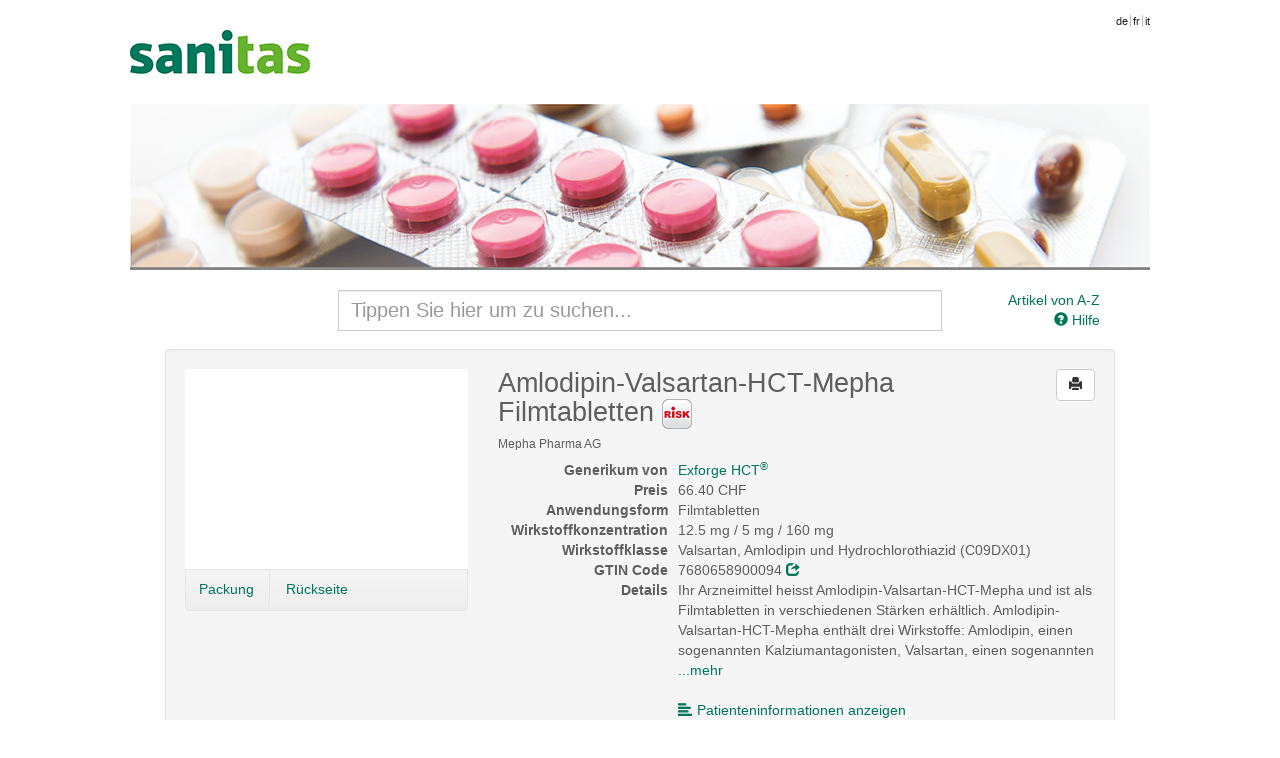

--- FILE ---
content_type: text/html; charset=UTF-8
request_url: http://medikamente.sanitas.com/article/show/1339955/6951506/amlodipin-valsartan-hct-mepha-5160125
body_size: 45871
content:
<!doctype html>
<!--[if lt IE 7]> <html class="no-js lt-ie9 lt-ie8 lt-ie7" lang="en"> <![endif]-->
<!--[if IE 7]>    <html class="no-js lt-ie9 lt-ie8" lang="en"> <![endif]-->
<!--[if IE 8]>    <html class="no-js lt-ie9" lang="en"> <![endif]-->
<!--[if gt IE 8]><!--> <html class="no-js" lang="en"> <!--<![endif]-->
<head>
	<title>Sanitas - Amlodipin-Valsartan-HCT-Mepha Filmtabletten</title>

  	<meta charset="utf-8">
  	<meta http-equiv="X-UA-Compatible" content="IE=edge">
  	<meta name="description" content="">
  	<meta name="viewport" content="width=device-width">
  	
  	<link rel="stylesheet" type="text/css" href="/css/bootstrap.css" media="all">
  	<link rel="stylesheet" type="text/css" href="/css/custom.css" media="all">
  	<link rel="stylesheet" type="text/css" href="/css/printer.css" media="print">

  	<script src="/js/modernizr.min.js"></script>
  	<script src="/js/jquery.js"></script>
  	<script src="/js/jquery.print.js"></script>
  	<script src="/js/jquery.base64.min.js"></script>
  	<script src="/js/bootstrap.min.js"></script>
  	<script src="/js/jquery.scrollTo-min.js"></script>
	
	  	
  	<script>
  	var BASEURL = '';
  	var PLEASEWAIT = 'Bitte warten';
  	var SHOWALL = 'Alle anzeigen';

  	function loadComp(pid) {
  		var modal = $('#modal-pi'),
  			body = modal.find('#body-pi'),
  			nav = modal.find('.subnav');
			
		_gaq.push(['_trackEvent', 'comp', 'show']);
		_gaq.push(['_trackPageview', BASEURL + '/search/comp/pid/' + pid]);
  		
  		modal.modal();
  		nav.hide();

  		// store the "please wait" message
  		body.data('prev', body.data('prev') ? 
  				body.data('prev') : 
  				body.html());

  		body.html(body.data('prev'));
  		$.get(BASEURL + '/search/comp/pid/' + pid, function(html) {
  			body.html(html);
  			if (html.search('error') <= 0) {
  				nav.show();
  			}
  		});
  	}

  	function loadDetails(pid, phar) {
  		var modal = $('#modal-details'),
  			body = modal.find('.modal-body');
			
		_gaq.push(['_trackEvent', 'details', 'show']);
		_gaq.push(['_trackPageview', BASEURL + '/article/details/' + pid + '/' + phar]);
  		
  		modal.modal();

  		// store the "please wait" message
  		body.data('prev', body.data('prev') ? 
  				body.data('prev') : 
  				body.html());

  		body.html(body.data('prev'));
  		$.get(BASEURL + '/article/details/' + pid + '/' + phar, function(html) {
  			body.html(html);
  		});
  	}

  	function loadLimits(pid, phar) {
  		var modal = $('#modal-limits'),
  			body = modal.find('.modal-body');
			
		_gaq.push(['_trackEvent', 'limits', 'show']);
		_gaq.push(['_trackPageview', BASEURL + '/article/limits/phar/' + phar]);
  		
  		modal.modal();

  		// store the "please wait" message
  		body.data('prev', body.data('prev') ? 
  				body.data('prev') : 
  				body.html());

  		body.html(body.data('prev'));
  		$.get(BASEURL + '/article/limits/phar/' + phar, function(html) {
  			body.html(html);
  		});
  	}

  	function printDetails() {
		_gaq.push(['_trackEvent', 'details', 'print']);
  		$('#modal-details .modal-body').print();
  	}
  	function printComp() {
		_gaq.push(['_trackEvent', 'comp', 'print']);
  		$('#modal-pi .modal-body').print();
  	}
  	function printLimits() {
		_gaq.push(['_trackEvent', 'limits', 'print']);
  		$('#modal-limits .modal-body').print();
  	}
  	</script>
</head>
<body>
	<!--[if lt IE 7]><p class=chromeframe>Your browser is <em>ancient!</em> <a href="http://browsehappy.com/">Upgrade to a different browser</a> or <a href="http://www.google.com/chromeframe/?redirect=true">install Google Chrome Frame</a> to experience this site.</p><![endif]-->
  	<div class="main-header">
  		  				<a class="brand" href="https://www.sanitas.com/de/privatkunden.html"></a>
				
		<ul class="toolbar">
			<li class="language firstlanguage"><a href="http://medikamente.sanitas.com/index/language/l/de/url/aHR0cDovL21lZGlrYW1lbnRlLnNhbml0YXMuY29tL2FydGljbGUvc2hvdy8xMzM5OTU1LzY5NTE1MDYvYW1sb2RpcGluLXZhbHNhcnRhbi1oY3QtbWVwaGEtNTE2MDEyNQ==">de</a></li><li class="language"><a href="http://medicaments.sanitas.com/index/language/l/fr/url/aHR0cDovL21lZGljYW1lbnRzLnNhbml0YXMuY29tL2FydGljbGUvc2hvdy8xMzM5OTU1LzY5NTE1MDYvYW1sb2RpcGluLXZhbHNhcnRhbi1oY3QtbWVwaGEtNTE2MDEyNQ==">fr</a></li><li class="language"><a href="http://medicamenti.sanitas.com/index/language/l/it/url/aHR0cDovL21lZGljYW1lbnRpLnNhbml0YXMuY29tL2FydGljbGUvc2hvdy8xMzM5OTU1LzY5NTE1MDYvYW1sb2RpcGluLXZhbHNhcnRhbi1oY3QtbWVwaGEtNTE2MDEyNQ==">it</a></li>
		</ul>
  	</div>

	<div style="clear:both"></div>

  	<div role="main" class="container">
  		<div class="search-form row">
	<div class="col-md-8 col-md-offset-2">
		<input class="input-search form-control" type="search" id="search" name="search"
			   placeholder="Tippen Sie hier um zu suchen..." autocomplete="off" value="">
		<div id="search-results" class="search-results span8" style="display:none"></div>
	</div>
	
	<div class="col-md-2 hidden-xs hidden-sm">
				<a href="/list" class="pull-right">
			Artikel von A-Z</a><br>
				<a href="" class="pull-right" onclick="$('#modal-help').modal(); return false">
			<i class="glyphicon glyphicon-question-sign"></i> Hilfe</a>
	</div>

	<div class="col-md-2 visible-xs visible-sm text-right">
					<a href="/list">
				Artikel von A-Z</a> &bull;
				<a href="" onclick="$('#modal-help').modal(); return false">
			<i class="glyphicon glyphicon-question-sign"></i> Hilfe</a>
	</div>
</div>
<div id="search-articles" class="search-articles"></div>
<script src="/js/search.js"></script>  		
  		
<!-- distributors -->
<div class="modal fade" id="modal-distributors" role="dialog">
	<div class="modal-dialog">
		<div class="modal-content">
			<div class="modal-header">
				<button type="button" class="close" data-dismiss="modal">&times;</button>
				<h3>Artikel online bestellen</h3>
			</div>
			<div class="modal-body">
				<table class="table table-condensed">
					<thead>
						<tr>
							<th>Versandhandel</th>
							<th>Preis</th>
							<th>&nbsp;</th>
						</tr>
					</thead>
					<tbody>
											</tbody>
				</table>
			</div>
			<div class="modal-footer">
				<!-- <button type="button" class="btn" onclick="printDetails()"><i class="glyphicon glyphicon-print"></i> Drucken</button> -->
				<button type="button" class="btn" data-dismiss="modal">Schliessen</button>
			</div>
		</div>
	</div>
</div>
<!-- distributors end -->	

<div class="well well-article-details" style="margin-bottom:0">
	<div class="row">
		<div class="col-md-4">
			<div class="carousel slide" id="myCarousel">
				<div class="carousel-inner">
                                                                <div class="item active">
                            <img src="https://documedis.hcisolutions.ch/2020-01/api/products/image/PICFRONT3D/productnumber/1339955/350" alt=""
                                height="200" width="282">
                        </div>
                                                                <div class="item">
                            <img src="https://documedis.hcisolutions.ch/2020-01/api/products/image/PICBACK3D/productnumber/1339955/350" alt=""
                                height="200" width="282">
                        </div>
                                                                                				</div>
			</div>
						<div class="subnav subnav-carousel" onmouseover="$('#myCarousel').carousel('pause');" 
								onmouseout="$('#myCarousel').carousel('cycle')">
			  	<ul class="nav nav-pills">
			  					  		<li style="width:30%"><a href="#myCarousel" onclick="$($(this).attr('href')).carousel(0);return false">Packung</a></li>
			  					  					  		<li style="width:30%"><a href="#myCarousel" onclick="$($(this).attr('href')).carousel(1);return false">R&uuml;ckseite</a></li>
			  					  					  					  	</ul>
			</div>
					</div>
		
		<div class="col-md-8 article-show-details">
			<button class="btn pull-right btn-print btn-default" onclick="window.print(); return false"
					rel="tooltip" title="Seite drucken"><i class="glyphicon glyphicon-print"></i></button>

			<h2>
				Amlodipin-Valsartan-HCT-Mepha Filmtabletten
								<img src="/img/bfu.png" alt="" rel="popover" title="Vorsicht ist geboten!"
					data-content="Es wurden keine Studien zur Wirkung auf die Fahrtüchtigkeit und das Bedienen von Maschinen durchgeführt. Beim Lenken eines Fahrzeugs oder beim Bedienen von Maschinen sollte jedoch berücksichtigt werden, dass bei jeder antihypertensiven Therapie gelegentlich Schwindel oder Müdigkeit auftreten können.<div class='popover-bfu-sub'>Beachten Sie diesen Warnhinweis, bevor Sie sich ans Steuer setzen. Und fragen Sie Ihren Arzt oder Apotheker..</div>"
					data-placement="bottom" data-html="true" data-trigger="hover">
								
							</h2>
			<h6>Mepha Pharma AG</h6>
			<dl class="dl-horizontal">
								<dt>Generikum von</dt>
				<dd><a href="/article/show/1134825/4367341/exforge-hct-filmtabl-5mg160mg125mg">
					Exforge HCT<sup>®</sup></a></dd>
							
				<dt>Preis</dt>
				<dd>66.40 CHF</dd>
				<dt>Anwendungsform</dt>
				<dd>Filmtabletten</dd>
				<dt>Wirkstoffkonzentration                </dt>
                <dd>
                    12.5 mg / 5 mg / 160 mg                </dd>
				<dt>Wirkstoffklasse</dt>
				<dd>Valsartan, Amlodipin und Hydrochlorothiazid (C09DX01)</dd>
				<dt>GTIN Code</dt>
				<dd>7680658900094 
					<a href="http://www.compendium.ch/prod/pnr/1339955/de" target="_blank" rel="nofollow"><i class="glyphicon glyphicon-share"></i></a></dd>
									<dt>Details</dt>
					<dd>Ihr Arzneimittel heisst Amlodipin-Valsartan-HCT-Mepha und ist als Filmtabletten in verschiedenen Stärken erhältlich. Amlodipin-Valsartan-HCT-Mepha enthält drei Wirkstoffe: Amlodipin, einen sogenannten Kalziumantagonisten, Valsartan, einen sogenannten  <a href="" data-extend=".more" id="more">...mehr</a>
							<span class="more hide">Angiotensin-II-Rezeptor-Antagonisten, und Hydrochlorothiazid (HCT), eine wasserausschwemmende Substanz (Diuretikum). Diese drei Substanzen wirken auf unterschiedliche Weise blutdrucksenkend. Amlodipin-Valsartan-HCT-Mepha wird zur Behandlung des Bluthochdrucks angewendet: Amlodipin-Valsartan-HCT-Mepha darf nur auf Verschreibung des Arztes bzw. der Ärztin angewendet werden. 
							<a href="" data-hide=".more" data-link="#more" class="link">(weniger)</a></span></dd>
								<dt>&nbsp;</dt>
				<dd class="hidden-xs">&nbsp;</dd>
				<dt class="hidden-xs">&nbsp;</dt>
				<dd><a href="" class="link" onclick="loadComp(1339955);return false">
					<i class="glyphicon glyphicon-align-left" style="margin-right:5px"></i>Patienteninformationen anzeigen</a></dd>
				<dt class="hidden-xs">&nbsp;</dt>
				<dd><a href="" class="link" onclick="loadDetails(1339955, 6951506);return false">
					<i class="glyphicon glyphicon-eye-open" style="margin-right:5px"></i>Artikeldetails anzeigen</a></dd>
								<dt class="hidden-xs">&nbsp;</dt>
				<dd><a href="" class="link" onclick="loadLimits(1339955, 6951506);return false">
					<i class="glyphicon glyphicon-flag" style="margin-right:5px"></i>Limitationen</a></dd>
							</dl>
		</div>
	</div>
</div>

<div class="well well-articles">
	<div class="row">
		<div class="col-md-4">
			<h2 style="color:#666666;font-weight:normal;font-style:italic">Packungsgr&ouml;ssen</h2>
			<h4 style="font-weight:normal;font-style:italic">Klicken Sie auf eine Packungsgr&ouml;sse f&uuml;r einen Preisvergleich.</h4>
		</div>
		<div class="col-md-8">
			<div class="input-dose">
				<div class="input-append input-prepend" style="float:right">
					<button class="btn btn-descend">-</button><input type="text" name="count" style="width:30px" value="1"><button class="btn btn-ascend">+</button>
				</div>
				<div style="float:right;margin-right:10px;height:40px;line-height:30px">Einheiten pro Tag:</div>
			</div>
			<table class="table table-condensed table-articles table-articles-active table-hover">
				<thead>
					<tr>
						<th width="67px">Inhalt</th>
						<th width="34px" class="center hidden-xs"><span rel="tooltip" title="SL Kategorie">Kat</span></th>
						<th width="89px" class="right hidden-xs"><span rel="tooltip" title="Referenzpreis">RP aktuell</span></th>
						<th width="33px" class="right hidden-xs"><span rel="tooltip" title="Differenzierter Selbstbehalt">SB</span></th>
						<th width="89px" class="right hidden-xs"><span rel="tooltip" title="Preis pro Einheit">Preis p.E.</span></th>
<!--						<th width="89px" class="right"><span rel="tooltip" title="--><!--">--><!--</span></th>-->
						<th width="67px" class="right"><span rel="tooltip" title="Preisvergleich">Vergleich</span></th>
					</tr>
				</thead>
				<tbody>
									<tr data-pid="1339955" id="phar6951481"
						onclick="document.location.href = '/article/show/1339955/6951481/amlodipin-valsartan-hct-mepha-5160125';"
						class="clickable">
						<td>
							28 Stk
							<h6 class="visible-xs">
								<span rel="tooltip" title="Referenzpreis">RP aktuell:</span>
								<strong>30.45 CHF</strong>
								&bull;
								<span rel="tooltip" title="Preis pro Einheit">Preis p.E.:</span>
								<strong>1.09 CHF</strong>
							</h6>

							<h6 class="visible-xs">
								<span class="label label-default visible-xs-inline" style="background:#FCF8E3;color:#000000" rel="tooltip" data-container="body" title="
					Abgabe auf &auml;rztliche Verschreibung">
									B								</span>

								<span class="label label-default visible-xs-inline" style="background:#9C6;color:#000000" rel="tooltip" title="10% Selbstbehalt">10%</span>
								<span class="label label-default visible-xs-inline" rel="tooltip" data-container="body" title="Inhalt">
									28 Stk								</span>
							</h6>
						</td>

						<td class="center td-tooltip hidden-xs" style="background:#FCF8E3;color:#000000" rel="tooltip" data-container="body" title="
					Abgabe auf &auml;rztliche Verschreibung">
							B						</td>

						<td class="right hidden-xs">30.45 CHF</td>
						<td class="right hidden-xs"><span style="background:#9C6;padding:2px;color:#000000" rel="tooltip" title="10% Selbstbehalt">10%</span></td>
						<td class="right hidden-xs"><span class="price">1.09 CHF</span></td>
						<!--					<td class="right price-day">--><!--</td>-->
						<td class="right percent">&nbsp;</td>
					</tr>
									<tr data-pid="1339955" id="phar6951498"
						onclick="document.location.href = '/article/show/1339955/6951498/amlodipin-valsartan-hct-mepha-5160125';"
						class="clickable">
						<td>
							98 Stk
							<h6 class="visible-xs">
								<span rel="tooltip" title="Referenzpreis">RP aktuell:</span>
								<strong>65.45 CHF</strong>
								&bull;
								<span rel="tooltip" title="Preis pro Einheit">Preis p.E.:</span>
								<strong>0.67 CHF</strong>
							</h6>

							<h6 class="visible-xs">
								<span class="label label-default visible-xs-inline" style="background:#FCF8E3;color:#000000" rel="tooltip" data-container="body" title="
					Abgabe auf &auml;rztliche Verschreibung">
									B								</span>

								<span class="label label-default visible-xs-inline" style="background:#9C6;color:#000000" rel="tooltip" title="10% Selbstbehalt">10%</span>
								<span class="label label-default visible-xs-inline" rel="tooltip" data-container="body" title="Inhalt">
									98 Stk								</span>
							</h6>
						</td>

						<td class="center td-tooltip hidden-xs" style="background:#FCF8E3;color:#000000" rel="tooltip" data-container="body" title="
					Abgabe auf &auml;rztliche Verschreibung">
							B						</td>

						<td class="right hidden-xs">65.45 CHF</td>
						<td class="right hidden-xs"><span style="background:#9C6;padding:2px;color:#000000" rel="tooltip" title="10% Selbstbehalt">10%</span></td>
						<td class="right hidden-xs"><span class="price">0.67 CHF</span></td>
						<!--					<td class="right price-day">--><!--</td>-->
						<td class="right percent">&nbsp;</td>
					</tr>
									<tr data-pid="1339955" id="phar6951506"
						onclick="document.location.href = '/article/show/1339955/6951506/amlodipin-valsartan-hct-mepha-5160125';"
						class="clickable">
						<td>
							100 Stk
							<h6 class="visible-xs">
								<span rel="tooltip" title="Referenzpreis">RP aktuell:</span>
								<strong>66.40 CHF</strong>
								&bull;
								<span rel="tooltip" title="Preis pro Einheit">Preis p.E.:</span>
								<strong>0.66 CHF</strong>
							</h6>

							<h6 class="visible-xs">
								<span class="label label-default visible-xs-inline" style="background:#FCF8E3;color:#000000" rel="tooltip" data-container="body" title="
					Abgabe auf &auml;rztliche Verschreibung">
									B								</span>

								<span class="label label-default visible-xs-inline" style="background:#9C6;color:#000000" rel="tooltip" title="10% Selbstbehalt">10%</span>
								<span class="label label-default visible-xs-inline" rel="tooltip" data-container="body" title="Inhalt">
									100 Stk								</span>
							</h6>
						</td>

						<td class="center td-tooltip hidden-xs" style="background:#FCF8E3;color:#000000" rel="tooltip" data-container="body" title="
					Abgabe auf &auml;rztliche Verschreibung">
							B						</td>

						<td class="right hidden-xs">66.40 CHF</td>
						<td class="right hidden-xs"><span style="background:#9C6;padding:2px;color:#000000" rel="tooltip" title="10% Selbstbehalt">10%</span></td>
						<td class="right hidden-xs"><span class="price">0.66 CHF</span></td>
						<!--					<td class="right price-day">--><!--</td>-->
						<td class="right percent">&nbsp;</td>
					</tr>
							</table>
					</div>
	</div>
</div>

<div class="well well-articles-other" style="padding-top:0">
	<h2 style="color:#666666;font-weight:normal;font-style:italic">Alternative Artikel</h2>
	<table class="table table-condensed table-hover table-articles">
		<thead>
			<tr>
				<th width="20px" class="hidden-xs">&nbsp;</th>
				<th width="330px">&nbsp;</th>
				<th width="67px" class="hidden-xs">Inhalt</th>
				<th width="34px" class="center hidden-xs"><span rel="tooltip" title="SL Kategorie">Kat</span></th>
				<th width="89px" class="right hidden-xs"><span rel="tooltip" title="Referenzpreis">RP aktuell</span></th>
				<th width="33px" class="right hidden-xs"><span rel="tooltip" title="Differenzierter Selbstbehalt">SB</span></th>
				<th width="89px" class="right hidden-xs"><span rel="tooltip" title="Preis pro Einheit">Preis p.E.</span></th>
<!--				<th width="89px" class="right">--><!--</th>-->
				<th width="67px" class="right"><span rel="tooltip" title="Preisvergleich">Vergleich</span></th>
			</tr>
		</thead>
		<tbody>
											<tr data-pid="1310462" id="phar7785700">
					<td class="hidden-xs">
						<span class="label label-default" rel="tooltip" title="Generikum">G</span>					</td>
					<td>
												<img src="/img/bfu.png" alt="" rel="popover" title="Vorsicht ist geboten!"
							data-content="Es wurden keine Studien zur Wirkung auf die Fahrtüchtigkeit und das Bedienen von Maschinen durchgeführt. Beim Lenken eines Fahrzeugs oder beim Bedienen von Maschinen sollte jedoch berücksichtigt werden, dass bei jeder antihypertensiven Therapie gelegentlich Schwindel oder Müdigkeit auftreten können.<div class='popover-bfu-sub'>Beachten Sie diesen Warnhinweis, bevor Sie sich ans Steuer setzen. Und fragen Sie Ihren Arzt oder Apotheker..</div>"
							data-placement="top" data-html="true" data-trigger="hover" class="pull-right" style="margin:5px 10px 0 10px">
											
						<strong>
							<a href="/article/show/1310462/7785700/amlodipin-valsartan-hct-sandoz-5160125">
							Amlodipin Valsartan HCT Sandoz<sup>®</sup> (177.5 mg)</a>
						</strong>

						<h6 class="visible-xs">
							Sandoz Pharmaceuticals AG &bull; Filmtabletten							<br>
							<span rel="tooltip" title="Referenzpreis">RP aktuell:</span>
							<strong>65.45 CHF</strong>
							&bull;
							<span rel="tooltip" title="Preis pro Einheit">Preis p.E.:</span>
							<strong>0.67 CHF</strong>
						</h6>

						<h6>
							<span class="label label-default visible-xs-inline" rel="tooltip" title="Generikum">G</span>
							<span class="label label-default visible-xs-inline" style="background:#FCF8E3;color:#000000" rel="tooltip" data-container="body" title="
					Abgabe auf &auml;rztliche Verschreibung">
								B							</span>

							<span class="label label-default visible-xs-inline" style="background:#9C6;color:#000000" rel="tooltip" title="10% Selbstbehalt">10%</span>
							<span class="label label-default visible-xs-inline" rel="tooltip" data-container="body" title="Inhalt">
								98 Stk							</span>
							<span class="hidden-xs">
								Sandoz Pharmaceuticals AG								<small>&bull; Filmtabletten</small>
							</span>
						</h6>
					</td>
					
										<td class="hidden-xs">98 Stk</td>
					
					<td class="center td-tooltip hidden-xs" style="background:#FCF8E3;color:#000000" rel="tooltip" data-container="body" title="
					Abgabe auf &auml;rztliche Verschreibung">
						B					</td>
					
					<td class="right hidden-xs">65.45 CHF</td>
					<td class="right hidden-xs">
						<span style="background:#9C6;padding:2px;color:#000000" rel="tooltip" title="10% Selbstbehalt">10%</span>					</td>
					<td class="right price hidden-xs">0.67 CHF</td>
<!--					<td class="right price-day">--><!--</td>-->
					<td class="right percent"></td>
				</tr>
											<tr data-pid="1134825" id="phar4367341">
					<td class="hidden-xs">
						<span class="label label-success" rel="tooltip" title="Original">O</span>					</td>
					<td>
												<img src="/img/bfu.png" alt="" rel="popover" title="Vorsicht ist geboten!"
							data-content="Es wurden keine Studien zur Wirkung auf die Fahrtüchtigkeit und das Bedienen von Maschinen durchgeführt. Beim Lenken eines Fahrzeugs oder beim Bedienen von Maschinen sollte jedoch berücksichtigt werden, dass bei jeder antihypertensiven Therapie gelegentlich Schwindel oder Müdigkeit auftreten können.<div class='popover-bfu-sub'>Beachten Sie diesen Warnhinweis, bevor Sie sich ans Steuer setzen. Und fragen Sie Ihren Arzt oder Apotheker..</div>"
							data-placement="top" data-html="true" data-trigger="hover" class="pull-right" style="margin:5px 10px 0 10px">
											
						<strong>
							<a href="/article/show/1134825/4367341/exforge-hct-filmtabl-5mg160mg125mg">
							Exforge HCT<sup>®</sup> (177.5 mg)</a>
						</strong>

						<h6 class="visible-xs">
							Novartis Pharma Schweiz AG &bull; Filmtabletten							<br>
							<span rel="tooltip" title="Referenzpreis">RP aktuell:</span>
							<strong>85.25 CHF</strong>
							&bull;
							<span rel="tooltip" title="Preis pro Einheit">Preis p.E.:</span>
							<strong>0.87 CHF</strong>
						</h6>

						<h6>
							<span class="label label-success visible-xs-inline" rel="tooltip" title="Original">O</span>
							<span class="label label-default visible-xs-inline" style="background:#FCF8E3;color:#000000" rel="tooltip" data-container="body" title="
					Abgabe auf &auml;rztliche Verschreibung">
								B							</span>

							<span class="label label-default visible-xs-inline" style="background:#FFC455;color:#000000" rel="tooltip" title="40% Selbstbehalt">20%</span>
							<span class="label label-default visible-xs-inline" rel="tooltip" data-container="body" title="Inhalt">
								98 Stk							</span>
							<span class="hidden-xs">
								Novartis Pharma Schweiz AG								<small>&bull; Filmtabletten</small>
							</span>
						</h6>
					</td>
					
										<td class="hidden-xs">98 Stk</td>
					
					<td class="center td-tooltip hidden-xs" style="background:#FCF8E3;color:#000000" rel="tooltip" data-container="body" title="
					Abgabe auf &auml;rztliche Verschreibung">
						B					</td>
					
					<td class="right hidden-xs">85.25 CHF</td>
					<td class="right hidden-xs">
						<span style="background:#FFC455;padding:2px;color:#000000" rel="tooltip" title="40% Selbstbehalt">40%</span>					</td>
					<td class="right price hidden-xs">0.87 CHF</td>
<!--					<td class="right price-day">--><!--</td>-->
					<td class="right percent"></td>
				</tr>
											<tr data-pid="1310462" id="phar7785699">
					<td class="hidden-xs">
						<span class="label label-default" rel="tooltip" title="Generikum">G</span>					</td>
					<td>
												<img src="/img/bfu.png" alt="" rel="popover" title="Vorsicht ist geboten!"
							data-content="Es wurden keine Studien zur Wirkung auf die Fahrtüchtigkeit und das Bedienen von Maschinen durchgeführt. Beim Lenken eines Fahrzeugs oder beim Bedienen von Maschinen sollte jedoch berücksichtigt werden, dass bei jeder antihypertensiven Therapie gelegentlich Schwindel oder Müdigkeit auftreten können.<div class='popover-bfu-sub'>Beachten Sie diesen Warnhinweis, bevor Sie sich ans Steuer setzen. Und fragen Sie Ihren Arzt oder Apotheker..</div>"
							data-placement="top" data-html="true" data-trigger="hover" class="pull-right" style="margin:5px 10px 0 10px">
											
						<strong>
							<a href="/article/show/1310462/7785699/amlodipin-valsartan-hct-sandoz-5160125">
							Amlodipin Valsartan HCT Sandoz<sup>®</sup> (177.5 mg)</a>
						</strong>

						<h6 class="visible-xs">
							Sandoz Pharmaceuticals AG &bull; Filmtabletten							<br>
							<span rel="tooltip" title="Referenzpreis">RP aktuell:</span>
							<strong>30.45 CHF</strong>
							&bull;
							<span rel="tooltip" title="Preis pro Einheit">Preis p.E.:</span>
							<strong>1.09 CHF</strong>
						</h6>

						<h6>
							<span class="label label-default visible-xs-inline" rel="tooltip" title="Generikum">G</span>
							<span class="label label-default visible-xs-inline" style="background:#FCF8E3;color:#000000" rel="tooltip" data-container="body" title="
					Abgabe auf &auml;rztliche Verschreibung">
								B							</span>

							<span class="label label-default visible-xs-inline" style="background:#9C6;color:#000000" rel="tooltip" title="10% Selbstbehalt">10%</span>
							<span class="label label-default visible-xs-inline" rel="tooltip" data-container="body" title="Inhalt">
								28 Stk							</span>
							<span class="hidden-xs">
								Sandoz Pharmaceuticals AG								<small>&bull; Filmtabletten</small>
							</span>
						</h6>
					</td>
					
										<td class="hidden-xs">28 Stk</td>
					
					<td class="center td-tooltip hidden-xs" style="background:#FCF8E3;color:#000000" rel="tooltip" data-container="body" title="
					Abgabe auf &auml;rztliche Verschreibung">
						B					</td>
					
					<td class="right hidden-xs">30.45 CHF</td>
					<td class="right hidden-xs">
						<span style="background:#9C6;padding:2px;color:#000000" rel="tooltip" title="10% Selbstbehalt">10%</span>					</td>
					<td class="right price hidden-xs">1.09 CHF</td>
<!--					<td class="right price-day">--><!--</td>-->
					<td class="right percent"></td>
				</tr>
											<tr data-pid="1134825" id="phar4367329">
					<td class="hidden-xs">
						<span class="label label-success" rel="tooltip" title="Original">O</span>					</td>
					<td>
												<img src="/img/bfu.png" alt="" rel="popover" title="Vorsicht ist geboten!"
							data-content="Es wurden keine Studien zur Wirkung auf die Fahrtüchtigkeit und das Bedienen von Maschinen durchgeführt. Beim Lenken eines Fahrzeugs oder beim Bedienen von Maschinen sollte jedoch berücksichtigt werden, dass bei jeder antihypertensiven Therapie gelegentlich Schwindel oder Müdigkeit auftreten können.<div class='popover-bfu-sub'>Beachten Sie diesen Warnhinweis, bevor Sie sich ans Steuer setzen. Und fragen Sie Ihren Arzt oder Apotheker..</div>"
							data-placement="top" data-html="true" data-trigger="hover" class="pull-right" style="margin:5px 10px 0 10px">
											
						<strong>
							<a href="/article/show/1134825/4367329/exforge-hct-filmtabl-5mg160mg125mg">
							Exforge HCT<sup>®</sup> (177.5 mg)</a>
						</strong>

						<h6 class="visible-xs">
							Novartis Pharma Schweiz AG &bull; Filmtabletten							<br>
							<span rel="tooltip" title="Referenzpreis">RP aktuell:</span>
							<strong>36.10 CHF</strong>
							&bull;
							<span rel="tooltip" title="Preis pro Einheit">Preis p.E.:</span>
							<strong>1.29 CHF</strong>
						</h6>

						<h6>
							<span class="label label-success visible-xs-inline" rel="tooltip" title="Original">O</span>
							<span class="label label-default visible-xs-inline" style="background:#FCF8E3;color:#000000" rel="tooltip" data-container="body" title="
					Abgabe auf &auml;rztliche Verschreibung">
								B							</span>

							<span class="label label-default visible-xs-inline" style="background:#FFC455;color:#000000" rel="tooltip" title="40% Selbstbehalt">20%</span>
							<span class="label label-default visible-xs-inline" rel="tooltip" data-container="body" title="Inhalt">
								28 Stk							</span>
							<span class="hidden-xs">
								Novartis Pharma Schweiz AG								<small>&bull; Filmtabletten</small>
							</span>
						</h6>
					</td>
					
										<td class="hidden-xs">28 Stk</td>
					
					<td class="center td-tooltip hidden-xs" style="background:#FCF8E3;color:#000000" rel="tooltip" data-container="body" title="
					Abgabe auf &auml;rztliche Verschreibung">
						B					</td>
					
					<td class="right hidden-xs">36.10 CHF</td>
					<td class="right hidden-xs">
						<span style="background:#FFC455;padding:2px;color:#000000" rel="tooltip" title="40% Selbstbehalt">40%</span>					</td>
					<td class="right price hidden-xs">1.29 CHF</td>
<!--					<td class="right price-day">--><!--</td>-->
					<td class="right percent"></td>
				</tr>
					</tbody>
	</table>
</div>

<script>
function clickTr(elem) {
	elem = $(elem);

	if (elem.find('.price').html() == 'KA' || elem.find('.price').html() == 'PI' || elem.find('.price').html() == 'NI') {
		// no comparing possible
		return;
	}

	$('.table-articles tbody tr').removeClass('info');
	//$('.table-articles tbody tr').removeClass('active2');
	elem.addClass('info');

	//$('.table-articles tbody tr[data-pid='+elem.data('pid')+']').addClass('active2');
	//$('.table-articles tbody tr.active').removeClass('active2');

	$('.table-articles tbody tr').each(function() {
		var tr = $(this);

		tr.find('.percent').removeClass('label');
		tr.find('.percent').removeClass('danger');
		tr.find('.percent').removeClass('success');
		tr.find('.percent').removeClass('info');
		
		if (tr.find('.price').html() != 'k.a.' && elem.find('.price').html() != 'k.a.') {
			var percent = Math.floor(parseFloat(tr.find('.price').html()) / (parseFloat(elem.find('.price').html()) / 100) - 100);
			tr.find('.percent').html((percent > 0 ? '+' + percent : percent) + '%');
			if (percent > 0) {
				tr.find('.percent').addClass('danger');
			} else if (percent < 0) {
				tr.find('.percent').addClass('success');
			} else if (percent == 0) {
				if (tr.attr('id') == elem.attr('id')) {
					tr.find('.percent').html('');
				}
				tr.find('.percent').addClass('info');
			}
		}
	});
};

$(document).ready(function() {
	$('*[rel=tooltip]').tooltip();

	$('#myCarousel').carousel({
		interval: 10000,
	});

	/*$('.carousel-inner .item img').each(function() {
		var elem = $(this);

		if (elem.height() > 0) {
			$('.carousel-inner img').each(function() {
				$(this).height(200);
				if ($(this).width() > 0) {
					$(this).parent().css('padding-left', (300 - $(this).width()) / 2);
				}
			});
		}
	});*/

	$('.carousel-inner .item img').each(function() {
		$(this).height(200);
		if ($(this).width() > 0) {
			$(this).parent().css('padding-left', (300 - $(this).width()) / 2);
		}
	});

	//console.log(maxheight);
	//console.log(maxwidth);
	clickTr($('#phar6951506'));
});

$('*[data-extend]').click(function() {
	var elem = $(this),
		parent = $(this).parent(),
		classname = elem.data('extend');

	elem.hide();
	parent.find(classname).show();
	
	document.querySelector('span.more').classList.remove('hide');
	
	return false;
});
$('*[data-hide]').click(function() {
	var elem = $(this),
		parent = $(this).parent(),
		classname = elem.data('hide'),
		link = elem.data('link');

	$(classname).hide();
	$(link).show();
	
	return false;
});

function updateDayPrice() {
	$('.table-articles tbody tr').each(function() {
		var elem = $(this),
			price = parseFloat(elem.find('td.price').html()),
			dayprice = elem.find('td.price-day'),
			count = $('.input-dose input').val();

		dayprice.html((count * price).toFixed(2) + ' CHF');
	});
}

var doses = [0.25, 0.33, 0.5, 0.66, 0.75, 1, 1.25, 1.33, 1.5, 1.66, 1.75, 2, 3, 4, 5, 6, 7, 
		8, 9, 10, 11, 12, 13, 14, 15];
var dose = 5;

$('.input-dose input').keyup(function() {
	var number = $('.input-dose input').val();
	/*if (number typeof 'number') {
		updateDayPrice();
	} else {
	}*/
});
$('.input-dose .btn-descend').click(function() {
	if (dose > 0) {
		dose = dose - 1;
	}
	
	
	$('.input-dose input').val(doses[dose]);
	updateDayPrice();
});
$('.input-dose .btn-ascend').click(function() {
	if (dose < doses.length - 1) {
		dose = dose + 1;
	}
	
	$('.input-dose input').val(doses[dose]);
	updateDayPrice();
});
</script>﻿  		
  		<hr>
  		
  		<div class="footer-bottom">
	  		<div class="footer-right pull-right">
	  			<!-- <p><small>Entwicklung</small>
	  			<a href="https://www.hayloft-it.ch" target="_blank">Hayloft-IT GmbH</a></p>
	  			
	  			<p><small>Design</small>
	  			<a href="http://www.hp-design.ch" target="_blank">hp-design</a></p>
	  			
	  			<p><small>Konzept</small>
	  			<a href="http://www.hmg.ch/" target="_blank">HMG GmbH</a></p>
	  		
	  			<p><small>Daten</small>
	  			<a href="https://www.hcisolutions.ch/de//" target="_blank">e-mediat AG</a></p> -->
	  			
	  			<!-- <p>Alle Rechte vorbehalten. &copy; 2026<br>
	  			Konzept und Redaktion: <a href="http://www.hmg.ch/" target="_blank">HMG GmbH</a> &bull;
	  			Daten bereitgestellt von <a href="https://www.hcisolutions.ch/de//" target="_blank">e-mediat AG</a></p> -->

			    	  			
	  			<p>
	  				Datenquelle: <a target="_blank" href="http://www.compendium.ch/prod/pnr/1339955/de"><img border="0" src="/img/e_mediat.png" width="116" height="15"></a><br><br>
	  				Datenupdate am 31.12.2025 &bull; Copyright &copy; 2012-2026 <a href="http://www.hmg.ch/" target="_blank">HMG GmbH</a> &bull; <a href="http://mymedi.ch/" target="_blank">mymedi.ch</a> &bull; Alle Rechte vorbehalten<br>Programmierung: <a href="https://www.hayloft-it.ch" target="_blank">Hayloft-IT GmbH</a><br><br>Die Medikamentensuche <b>mymedi<sup>&reg;</sup></b> wird von der <b>HMG GmbH</b> betrieben. Sie ist für die Angaben sowie für die Datenbearbeitung auf dieser Plattform verantwortlich.</p>
	  		</div>
	  	</div>
  	</div>
  	<footer>
  	</footer>
  	
  	<!-- compendium -->
	<div class="modal fade modal-pi" id="modal-pi">
		<div class="modal-dialog">
			<div class="modal-content">
				<div class="modal-header">
					<button type="button" class="close" data-dismiss="modal">&times;</button>
					<h4 class="modal-title">Patienteninformationen</h4>
				</div>
				<div class="subnav">
					<ul class="nav nav-pills pull-left">
						<li><a href="" onclick="$('#body-pi').scrollTo('div[id=7620]', 400, {offset: -10});return false">Eigenschaften</a></li>
						<li><a href="" onclick="$('#body-pi').scrollTo('div[id='+($('div[id=7700]').size() ? 7700 : 7680)+']', 400, {offset: -10});return false">Vorbeugung</a></li>
						<li><a href="" onclick="$('#body-pi').scrollTo('div[id=7740]', 400, {offset: -10});return false">Anwendung</a></li>
						<li><a href="" onclick="$('#body-pi').scrollTo('div[id=7760]', 400, {offset: -10});return false">Nebenwirkungen</a></li>
					</ul>
					<ul class="nav nav-pills pull-right">
						<li class="dropdown">
							<a class="dropdown-toggle" data-toggle="dropdown" href="">Mehr <b class="caret"></b></a>
							<ul class="dropdown-menu">
								<li><a href="" onclick="$('#body-pi').scrollTo('div[id=7840]', 400, {offset: -10});return false">Nebenwirkungen</a></li>
								<li><a href="" onclick="$('#body-pi').scrollTo('div[id=7780]', 400, {offset: -10});return false">Klimakterium</a></li>
								<li><a href="" onclick="$('#body-pi').scrollTo('div[id=7720]', 400, {offset: -10});return false">Schwangerschaft</a></li>
								<li><a href="" onclick="$('#body-pi').scrollTo('div[id=7880]', 400, {offset: -10});return false">Verpackungseinheit</a></li>
							</ul>
						</li>
					</ul>
				</div>
				<div class="modal-body modal-pi-body" id="body-pi" style="height: 50%">
					<div class="search-progress">
						<div class="progress progress-striped active">
							<div class="bar" style="width: 100%;">Bitte warten</div>
						</div>
					</div>
				</div>
				<div class="modal-footer">
					<button type="button" class="btn btn-default" onclick="printComp()"><i class="glyphicon glyphicon-print"></i>Drucken</button>
					<button type="button" class="btn btn-default" data-dismiss="modal">Schliessen</button>
				</div>
			</div>
		</div>
	</div>
	<!-- compendium end -->	
	
	<!-- details -->
	<div class="modal fade modal-pi" id="modal-details">
		<div class="modal-dialog">
			<div class="modal-content">
				<div class="modal-header">
					<button type="button" class="close" data-dismiss="modal">&times;</button>
					<h4 class="modal-title">Artikeldetails</h4>
				</div>
				<div class="modal-body">
					<div class="search-progress">
						<div class="progress progress-striped active">
							<div class="bar" style="width: 100%;">Bitte warten</div>
						</div>
					</div>
				</div>
				<div class="modal-footer">
					<button type="button" class="btn btn-default" onclick="printDetails()"><i class="glyphicon glyphicon-print"></i> Drucken</button>
					<button type="button" class="btn btn-default" data-dismiss="modal">Schliessen</button>
				</div>
			</div>
		</div>
	</div>
	<!-- details end -->
	
	<!-- limitations -->
	<div class="modal fade modal-pi" id="modal-limits">
		<div class="modal-dialog">
			<div class="modal-content">
				<div class="modal-header">
					<button type="button" class="close" data-dismiss="modal">&times;</button>
					<h4 class="modal-title">Limitationen</h4>
				</div>
				<div class="modal-body">
					<div class="search-progress">
						<div class="progress progress-striped active">
							<div class="bar" style="width: 100%;">Bitte warten</div>
						</div>
					</div>
				</div>
				<div class="modal-footer">
					<button type="button" class="btn btn-default" onclick="printLimits()"><i class="glyphicon glyphicon-print"></i> Drucken</button>
					<button type="button" class="btn btn-default" data-dismiss="modal">Schliessen</button>
				</div>
			</div>
		</div>
	</div>
	<!-- limitations end -->
	
	<!-- help -->
	<div class="modal fade modal-pi" id="modal-help" role="dialog">
		<div class="modal-dialog">
			<div class="modal-content">
				<div class="modal-header">
					<button type="button" class="close" data-dismiss="modal">&times;</button>
					<h4 class="modal-title">Hilfe</h4>
				</div>
				<div class="modal-body modal-help">
					
					
							<h3>Suche</h3>
							<p>Das Suchfenster ist so eingerichtet, dass nach 5 eingegeben Zeichen bereits eine Auswahl Ihrer Anfrage stattfindet. In den meisten Fällen reichen 5-10 Zeichen um zum Ergebnis zu kommen. Benutzen Sie Medikamentennamen wie: voltar, aspir, glucoph, isopti, avast, lexota usw. (gem. Ihrem Arztrezept). Erhalten Sie kein Ergebnis, ist dieses Medikament nicht registriert oder erscheint nicht in der SL-Liste, oder es fehlen Angaben des Herstellers.

							<h3>Sicherheit (Risk Button)</h3>
							<p>Falls ein Medikament in den Bereich "Gefährdung beim Bedienen von Maschinen und Teilnahme am Strassenverkehr" fällt, wird dieser Button eingeblendet. Beim darüberfahren können Sie den originalen Fachtext, mit einer Empfehlung der bfu (Beratungsstelle für Unfallverhütung) lesen.

							<h3>SL - Spezialitätenliste vom Bundesamt für Gesundheit (BAG)</h3>
							<p><a target="_blank" href="https://www.bag.admin.ch/bag/de/home/begriffe-a-z/spezialitaetenliste.html">https://www.bag.admin.ch/bag/de/home/begriffe-a-z/spezialitaetenliste.html</a></p>

							<h3>Referenzpreis (RP)</h3>
							<p>Angaben zum Selbstbehalt (SB) vorhanden: verbindlicher Publikumspreis vom BAG festgelegt.
							<p>Keine Angaben zum Selbstbehalt (SB) vorhanden: unverbindliche Preisempfehlung.

							<h3>Anwendungsform</h3>
							<p>Galenische Form der Applikation (Tabletten, Kapseln, Tropfen, Sirup, Granulat, Suppositorien etc.)

							<h3>Dosierung</h3>
							<p>Grösse pro Einheit in mg resp. ml.

							<h3>Wirkstoff</h3>
							<p>Hier wird der Wirkstoff und die Substanz mit der entsprechenden Reg. Nr.  angezeigt.

							<h3>GTIN Code (Global Trade Item Number)</h3>
							<p>Ist direkt mit dem www.Kompendium.ch verknüpft, so dass Sie die Möglichkeit haben, weitere vertiefte Recherchen individuell zu tätigen.

							<h3>Details</h3>
							<p>Beschreibung des Medikaments. Dieser Text ist erweiterbar (...mehr) und verkleinerbar (...weniger).


							<h3>Patienteninformationen</h3>
							<p>Komplette Patienteninformationen, die Sie auch in der Originalpackung als Beipackzettel finden. (gem. 1zu1-Angaben der Swissmedic).

							<h3>Artikeldetails</h3>
							<p>Wichtige Informationen zum Medikament im separaten Fenster hinterlegt.

							<h3>Packungsinfo</h3>
							<p>Visualisierung der Originalpackung, der Rückseite  frz., des Barcodes,  des Blisters  und der Applikationsform und Galenik (z.B. Bruchrille und Teilbarkeit der Einheit)

							<h3>Limitation</h3>
							<p>Die Produkte können grundsätzlich bezüglich der medizinischen Indikation, der Menge, der Dauer der Verwendung und des Preises limitiert werden.  Wird nur eingeblendet, wenn eine entsprechende Limitation besteht.

							<h3>Packungsgrössen</h3>
							<p>Hier können Sie zwischen den Packungsgrössen wählen. Klicken Sie auf die entsprechende Zeile und das Ergebnis wird oben angezeigt unter Berücksichtigung der sich verändernden Parameter.

							<h3>Preisdifferenz</h3>
							<p>Sie sehen in der rechten Spalte (Vergleich) jeweils die Preisveränderungen, > grün markiert  =  - Preis (günstiger), > rot markiert  =   + Preis (teurer), im Vergleich zum gesuchten Medikament.
							
							<h3>Legende der Abkürzungen</h3>
							<p>- <strong>Inhalt</strong> =  Menge der Darreichungsform / Packungseinheit<br>
							<p>- <strong>Kat</strong> =   SL-Kategorie   / SL= Spezialitäten-Liste
							<ul>
								<li><strong>A</strong> = einmalige Abgabe auf verschärftes Arztrezept - keine Repetition</li>
								<li><strong>B</strong> =   Abgabe auf Arztrezept (Dauerrezept repetierend grundsätzlich möglich)</li>
								<li><strong>C</strong> =   Abgabe nach Fachberatung, nur durch medizinisches Fachpersonal möglich</li>
								<li><strong>D</strong> =   Abgabe ohne Fachberatung</li>
							</ul>

							- <strong>RP</strong> = Aktueller Referenzpreis<br>
							- <strong>SB</strong> =  Differenzierter Selbstbehalt<br>
							<ul>
								<li><strong>10% / 20%: </strong>Der Krankenversicherer erhebt einen Selbstbehalt von 10% resp. 20 %.</li>
								<li>Im Fürstentum Liechtenstein ist der Selbstbehalt für Originalmedikamente und Generika gleich hoch.<br>
									Bis zum vollendeten 20. Lebensjahr:  Kein Selbstbehalt<br>
									Bis zum ordentlichen Rentenalter: 20% Selbstbehalt<br>                
									Im Rentenalter: 10% Selbstbehalt
								</li>
							</ul>
							- <strong>PE</strong> =  Preis pro Darreichungsform und Einheit<br><br>

							- <strong id="help-na-anchor">KA</strong> = Keine Angabe<br>
							<ul>
								<li>keine Angaben zu Ihrem gesuchten Medikament vorhanden z.B. unterschiedliche Applikationsformen in mg und oder ml so nicht möglich!</li>
								<li>Eventuell keine Leistungsvergütung durch Ihre Krankenversicherung - fragen Sie bitte Ihre Krankenversicherung.</li>
							</ul>

							<h3>Besonderer Hinweis</h3>
							<p>Für weitere Auskünfte steht Ihnen unser "mymedi Team" gerne zur Verfügung.
							Rufen Sie uns an unter +41 61 901 94 45 oder mailen Sie uns unter <a href="mailto:info@mymedi.ch">info@mymedi.ch</a>				</div>
				<div class="modal-footer">
					<button type="button" class="btn btn-default" onclick="$('#modal-help .modal-body').print(); return false">
						<i class="glyphicon glyphicon-print"></i> Drucken</button>

					<button type="button" class="btn btn-default" data-dismiss="modal">Schliessen</button>
				</div>
			</div>
		</div>
	</div>
	<!-- help end -->

	<script type="text/javascript">

		$(document).ready(function() {
			$('*[rel=tooltip]').tooltip();
			$('*[rel=popover]').popover();
		});

        var _gaq = _gaq || [];
        _gaq.push(['_setAccount', 'UA-33763620-6']);
        _gaq.push(['_setAllowLinker', true]);
        _gaq.push(['_trackPageview']);

        (function() {
            var ga = document.createElement('script'); ga.type = 'text/javascript'; ga.async = true;
            ga.src = ('https:' == document.location.protocol ? 'https://ssl' : 'http://www') + '.google-analytics.com/ga.js';
            var s = document.getElementsByTagName('script')[0]; s.parentNode.insertBefore(ga, s);
        })();

	</script>

	<!-- Piwik -->
	<script type="text/javascript">
		var _paq = _paq || [];
		_paq.push(['trackPageView']);
		_paq.push(['enableLinkTracking']);
		(function() {
			var u=(("https:" == document.location.protocol) ? "https" : "http") + "://piwik.mymedi.ch/";
			_paq.push(['setTrackerUrl', u+'piwik.php']);
			_paq.push(['setSiteId', 11]);
			var d=document, g=d.createElement('script'), s=d.getElementsByTagName('script')[0]; g.type='text/javascript';
			g.defer=true; g.async=true; g.src=u+'piwik.js'; s.parentNode.insertBefore(g,s);
		})();
	</script>
	<noscript><p><img src="https://piwik.mymedi.ch/piwik.php?idsite=11" style="border:0;" alt="" /></p></noscript>
	<!-- End Piwik Code -->

</body>
</html>
